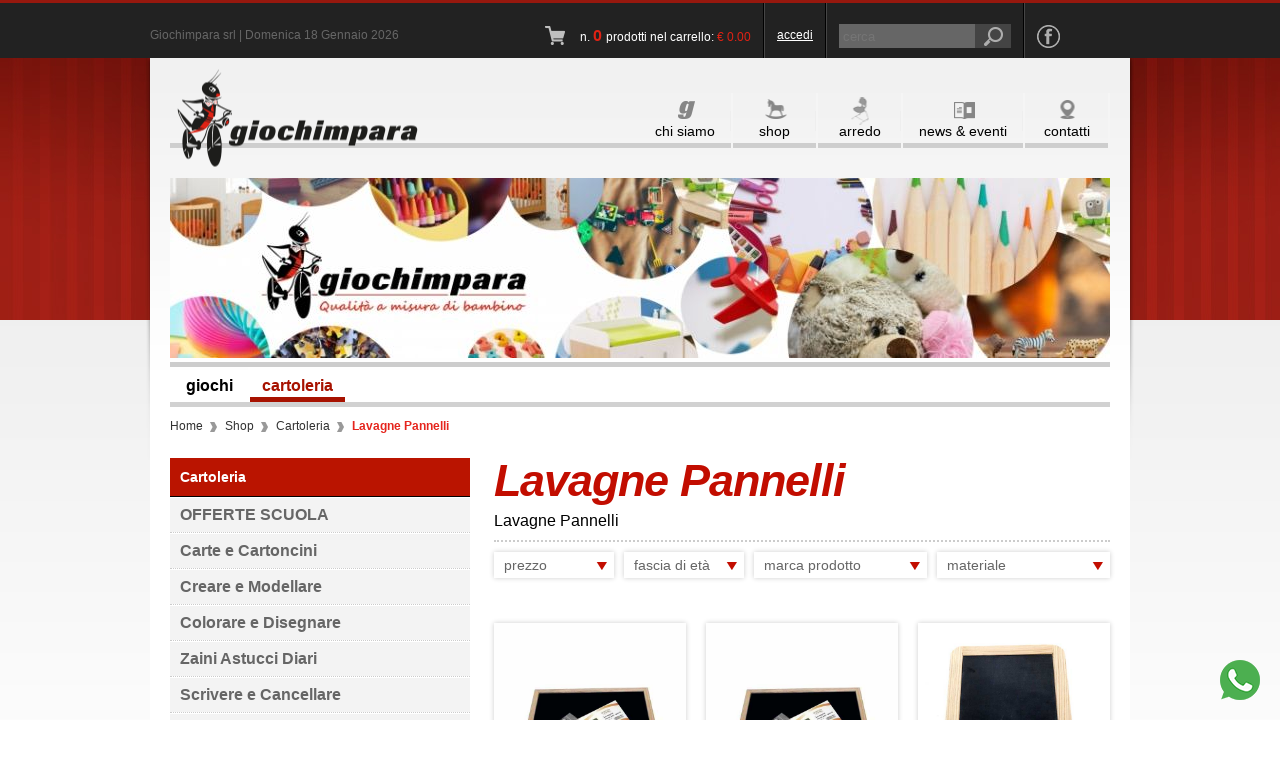

--- FILE ---
content_type: text/html
request_url: https://www.giochimpara.com/shop/cartoleria/lavagne-pannelli-110
body_size: 8369
content:
<!DOCTYPE html>
<html lang="it">
<head>
<meta http-equiv="Content-Type" content="text/html; charset=utf-8" />
<meta name="viewport" content="width=device-width, initial-scale=1, shrink-to-fit=no">
<title>Categoria Lavagne Pannelli | Giochimpara srl</title>
<meta name="description" content="Scopri tutti i 16 prodotti della Categoria Lavagne Pannelli" />
<meta name="keywords" content="giocattoli, negozio giocattoli, cartoleria, cartoleria online, arredamento scuole, arredi scolastici." />
	<meta name="robots" content="index, follow" />
	<meta name="googlebot" content="index, follow" />
<meta name="author" content="Giochimpara srl" />
<meta name="language" content="it" />
<meta name="format-detection" content="telephone=no">
<meta property="og:title" content="Categoria Lavagne Pannelli " />
<meta property="og:image" content="https://www.giochimpara.com/img/logo.jpg" />
<meta property="og:description" content="Scopri tutti i 16 prodotti della Categoria Lavagne Pannelli" />
<meta property="og:url" content="https://www.giochimpara.com/shop/cartoleria/lavagne-pannelli-110"/>
<link rel="icon" href="https://www.giochimpara.com/giochimpara.ico" />
<script type="text/javascript" src="https://www.nurpoint.com/cookie/cookielaw.js"></script>
<script>
	var nur = new NurCookie({"lang":"ITA","url":"cookies","ga_type":"universal","notifica": "NO"});
</script>
<script>
	nur.addScript(function(){
		loadExternalCSS('https://fonts.googleapis.com/css?family=Open+Sans:300italic,400italic,600italic,700italic,800italic,400,600,700,800,300');
	});			
</script>

<script type="application/ld+json">
{
	"@context": "https://schema.org",
	"@type": "Organization",
	"url": "https://www.giochimpara.com/",
	"logo": "https://www.giochimpara.com/design/logo.png"
}
</script>

<script type="application/ld+json">
{
	"@context": "https://schema.org",
	"@type": "LocalBusiness",
	"address": {
		"@type": "PostalAddress",
		"streetAddress": "Viale Dante, 210",
		"addressLocality": "Pergine Valsugana",
		"addressRegion": "TN",
		"postalCode": " 38057",
		"addressCountry": "IT"
	},
	"description": "Giochimpara è un centro didattico di Trento specializzato nella vendita (anche online) di giocattoli e cartoleria. Progetta e realizza arredi per asili, scuole, parchi gioco e aree sportive",
	"name": "Giochimpara Srl",
	"telephone": "+390461534266",
	"url": "https://www.giochimpara.com/",
	"image": "https://www.giochimpara.com/design/logo.png",
	"geo": {
		"@type": "GeoCoordinates",
		"latitude": 46.06511680927539,
		"longitude": 11.230089935366111
	}
}
</script>

<script type="application/ld+json">
{
	"@context": "https://schema.org",
	"@type": "WebSite",
	"url": "https://www.giochimpara.com/",
	"potentialAction": {
		"@type": "SearchAction",
		"target": {
			"@type": "EntryPoint",
			"urlTemplate": "https://www.giochimpara.com/ricerca?ric={search_term_string}"
		},
		"query-input": "required name=search_term_string"
	}
}
</script>
<!--app function-->
<script type="text/javascript" src="https://www.giochimpara.com/js/jquery-1.8.2.min.js"></script>

<script type="text/javascript" src="https://www.giochimpara.com/js/jquery.mousewheel-3.0.6.pack.js"></script>
<script type="text/javascript" src="https://www.giochimpara.com/js/source/jquery.fancybox.js?v=2.1.5"></script>
<script type="text/javascript" src="https://www.giochimpara.com/js/jquery.selectbox-0.2.min.js"></script>
<script type="text/javascript" src="https://www.giochimpara.com/js/jquery.easing.1.3.js"></script>
<!-- script src="https://www.giochimpara.com/js/jquery.flexslider.js"></script -->
<script defer src="https://www.giochimpara.com/js/app.js"></script>
<!-- link href="https://www.giochimpara.com/css/flexslider.css" rel="stylesheet" type="text/css" / -->
<link rel="stylesheet" type="text/css" href="https://www.giochimpara.com/js/source/jquery.fancybox.css?v=2.1.5" media="screen" />
<link href="https://www.giochimpara.com/css/tooltip.css" rel="stylesheet" type="text/css" media="all" />
<link href="https://www.giochimpara.com/css/app.css" rel="stylesheet" type="text/css" media="all" />
<link href="https://www.giochimpara.com/css/block.css" rel="stylesheet" type="text/css" media="all" />
<!--shop function-->
<script src="https://www.giochimpara.com/js/jquery.etalage.min.js"></script>
<script type="text/javascript">var switchTo5x=true;</script>
<script type="text/javascript" src="https://ws.sharethis.com/button/buttons.js"></script>
<script type="text/javascript">stLight.options({publisher: "5a869f06-8f2f-4972-a068-db1ef54ae05e", onhover: false, nativeCount:true,servicePopup:true,doNotHash: false, doNotCopy: false, hashAddressBar: false});</script>
<script defer src="https://www.giochimpara.com/js/shop.js"></script>
<link href="https://www.giochimpara.com/css/etalage.css" rel="stylesheet" type="text/css" />
<link href="https://www.giochimpara.com/css/shop.css" rel="stylesheet" type="text/css" media="all" />
<!-- RES -->
<link href="https://www.giochimpara.com/res/navik/navik-horizontal-default-menu.min.css" rel="stylesheet" type="text/css" media="all" />
<script src="https://www.giochimpara.com/res/navik/navik.menu.js"></script>
<link href="https://www.giochimpara.com/res/owl/owl.carousel.min.css" rel="stylesheet" type="text/css" media="all" />
<script src="https://www.giochimpara.com/res/owl/owl.carousel.min.js"></script>
<link href="https://www.giochimpara.com/res/css/res.css" rel="stylesheet" type="text/css" media="all" />
<script defer src="https://www.giochimpara.com/res/js/res.js"></script>
<!-- RES END -->
<link rel="next" href="https://www.giochimpara.com/shop/cartoleria/lavagne-pannelli-110/2" /><script>(function(i,s,o,g,r,a,m){i['GoogleAnalyticsObject']=r;i[r]=i[r]||function(){(i[r].q=i[r].q||[]).push(arguments)},i[r].l=1*new Date();a=s.createElement(o),m=s.getElementsByTagName(o)[0];a.async=1;a.src=g;m.parentNode.insertBefore(a,m)})(window,document,'script','https://www.google-analytics.com/analytics.js','ga');ga('create','UA-46094146-1','auto');ga('require','ec');ga('require','displayfeatures');</script><script>!function(f,b,e,v,n,t,s){if(f.fbq)return;n=f.fbq=function(){n.callMethod?n.callMethod.apply(n,arguments):n.queue.push(arguments)};if(!f._fbq)f._fbq=n;n.push=n;n.loaded=!0;n.version='2.0';n.queue=[];t=b.createElement(e);t.async=!0;t.src=v;s=b.getElementsByTagName(e)[0];s.parentNode.insertBefore(t,s)}(window, document,'script','https://connect.facebook.net/en_US/fbevents.js');fbq('init','358226254385030');</script>
<!-- Google Tag Manager -->
<script>(function(w,d,s,l,i){w[l]=w[l]||[];w[l].push({'gtm.start':
new Date().getTime(),event:'gtm.js'});var f=d.getElementsByTagName(s)[0],
j=d.createElement(s),dl=l!='dataLayer'?'&l='+l:'';j.async=true;j.src=
'https://www.googletagmanager.com/gtm.js?id='+i+dl;f.parentNode.insertBefore(j,f);
})(window,document,'script','dataLayer','GTM-WMNZPJF');</script>
<!-- End Google Tag Manager -->

<!-- Start of Sleeknote signup and lead generation tool - www.sleeknote.com -->
<script id="sleeknoteScript" type="text/javascript">
(function () {
var sleeknoteScriptTag = document.createElement("script");
sleeknoteScriptTag.type = "text/javascript";
sleeknoteScriptTag.charset = "utf-8";
sleeknoteScriptTag.src = ("//sleeknotecustomerscripts.sleeknote.com/34099.js");
var s = document.getElementById("sleeknoteScript");
s.parentNode.insertBefore(sleeknoteScriptTag, s);
})();
</script>
<!-- End of Sleeknote signup and lead generation tool - www.sleeknote.com -->
<base href="https://www.giochimpara.com/">
</head>
<body>
<noscript><img height="1" width="1" style="display:none"
src="https://www.facebook.com/tr?id=358226254385030&ev=PageView&noscript=1"
/></noscript>
<div id="top">
	<div class="top-content">
		<div class="top-data">Giochimpara srl&nbsp;&#124;&nbsp;Domenica 18 Gennaio 2026</div>
		<div class="top-cart">
			<img src="design/top-cart.png" alt="Top Cart" class="cartSymb" />
			n. <span class="n-item">
			0			</span>
			<a href="carrello" class="cart-link" title="accedi al tuo carrello prodotti">prodotti nel carrello</a>: <span>€
			0.00			</span>
		</div>
		<div class="top-login">
				
				<script>
					function login() {
						var username=$('#username').val();
						var password=$('#password').val();
						var result=false;
						if(username.length > 0 && password.length > 0) {
							$.ajax({
								url: "https://www.giochimpara.com/check",
								type: "POST",
								data: { username: username, password: password, check: "223d04c175519b10b3ab46d14d94ba43", challenge: "80ce2a3af11d38a7729c6f045e3b04bd" },
								success: function(data){
									if(data!="ERROR")	location.reload();
									else	$('#error,.error-login').show();
								}
							});
						}
						else
							$('#error,.error-login').show();
					}
				</script>
				<a href="javascript:void(0);" onClick="$('.popup-login').css('display', 'table').animate({height: '35px',padding:'5px 10px'},200,'linear');" >accedi</a>
					</div>
		<div class="top-search">
			<form method="get" action="ricerca" id="ricerca">
				<input name="ric" type="text" placeholder="cerca" />
				<input name="" type="button" class="top-search-button top-search-lens" onclick="$('#ricerca').submit();" />
			</form>
		</div>
		<div class="top-social">
			<ul>
				<li><a href="https://www.facebook.com/Giochimpara" class="facebook" title="Facebook" target="_blank"></a></li>
			</ul>
		</div>
		<br/>
		<div class="popup-login" >
			<span id="error">Username o password errati. <a href='recupero-password'>Li hai dimenticati?</a></span>
			<input name="" type="text" id="username" placeholder="e-mail" />
			<input name="" id="password" type="password" placeholder="password" />
			<input name="" type="submit" value="login" class="top-search-button" onClick="login();" />
			<input name="" type="submit" value="registrati" class="top-search-button" onClick="window.location = 'https://www.giochimpara.com/registrazione';" />
		</div>
	</div>
</div><!--CONTAINER-->
<div id="container"> 
	<!--content-->
	<div id="shop" class="bg-content">
		<div class="content">
			
			<!-- header -->
			<div class="navik-header no-sticky">
	<div class="navik-header-container">
		<a href="https://www.giochimpara.com/" class="logo" title="home page"><img src="design/logo.png" alt="logo" /></a>
		<div class="burger-menu">
			<div class="line-menu line-half first-line"></div>
			<div class="line-menu"></div>
			<div class="line-menu line-half last-line"></div>
		</div>
		<nav class="navik-menu separate-line submenu-top-border submenu-scale">
			<ul>
				<li><a href="chi-siamo"  id="chisiamo" title="chi siamo">chi siamo</a>
					<ul>
						<li><a title="dove siamo"  href="dove-siamo">dove siamo</a></li>
						<li><a title="servizi"  href="servizi">servizi</a></li>
						<li><a title="orari negozio"  href="orari">orari negozio</a></li>
											</ul>
				</li>
				<li><a href="shop" id="shop" class="sel" title="shop">shop</a></li>
				<li><a href="arredo" id="arredo"  title="arredo">arredo</a></li>
				<li><a href="news-eventi" id="news"  title="news &amp; eventi">news &amp; eventi</a></li>
				<li><a href="contatti" id="contatti"  title="contatti">contatti</a></li>
			</ul>
		</nav>
	</div>
</div>
			
			<!-- slider -->
			
	<div class="sliderContent">
		<img src="https://www.giochimpara.com/upload/header/cr_X0fotoshop1-1X_consegnamo_a_casa_tua1.jpg" alt="Header" width="940" height="180" />
	</div>			
			<div class="row menu-shop-block">
	<ul class="menu-shop">
		<li><a href="shop/giochi" id="giochi"  title="giochi">giochi</a></li>
		<li><a href="shop/cartoleria" id="cartoleria" class="sel" title="cartoleria">cartoleria</a></li>
	</ul>
</div>
			
			<div class="row sep10"></div>
			
			<div class="breadBox">
    <ul itemscope itemtype="https://schema.org/BreadcrumbList">
        <li itemprop="itemListElement" itemscope itemtype="https://schema.org/ListItem"><a href="https://www.giochimpara.com/" title="Home" itemprop="item"><span itemprop="name">Home</span></a><meta itemprop="position" content="1" /></li>
        <li itemprop="itemListElement" itemscope itemtype="https://schema.org/ListItem"><a href="shop" title="shop" itemprop="item"><span itemprop="name">Shop</span></a><meta itemprop="position" content="2" /></li><li itemprop="itemListElement" itemscope itemtype="https://schema.org/ListItem"><a href="shop/cartoleria" title="cartoleria" itemprop="item"><span itemprop="name">Cartoleria</span></a><meta itemprop="position" content="3" /></li>		<li class="selected" itemprop="itemListElement" itemscope itemtype="https://schema.org/ListItem"><span itemprop="name">Lavagne Pannelli</span><meta itemprop="position" content="4" /></li>
    </ul>
</div>
			
			<div class="row sep25"></div>
			
			<!-- COLONNA SX -->
			<div class="col-sx">
				<div id="menuProd">
	<ul>
		<li class="product">Cartoleria</li><li class="has-sub"><a href="shop/cartoleria/offerte-scuola-100"title="OFFERTE SCUOLA">OFFERTE SCUOLA</a></li><li class="has-sub"><a href="shop/cartoleria/carte-e-cartoncini-101"title="Carte e Cartoncini">Carte e Cartoncini</a></li><li class="has-sub"><a href="shop/cartoleria/creare-e-modellare-102"title="Creare e Modellare">Creare e Modellare</a></li><li class="has-sub"><a href="shop/cartoleria/colorare-e-disegnare-103"title="Colorare e Disegnare">Colorare e Disegnare</a></li><li class="has-sub"><a href="shop/cartoleria/zaini-astucci-diari-105"title="Zaini Astucci Diari">Zaini Astucci Diari</a></li><li class="has-sub"><a href="shop/cartoleria/scrivere-e-cancellare-106"title="Scrivere e Cancellare">Scrivere e Cancellare</a></li><li class="has-sub"><a href="shop/cartoleria/tagliare-e-incollare-107"title="Tagliare e Incollare">Tagliare e Incollare</a></li><li class="has-sub"><a href="shop/cartoleria/lavagne-pannelli-110"class="sel"title="Lavagne Pannelli">Lavagne Pannelli</a><ul><li><a href="shop/cartoleria/lavagne-pannelli/x-gesso-161"title="x Gesso">x Gesso</a></li><li><a href="shop/cartoleria/lavagne-pannelli/x-pennarelli-162"title="x Pennarelli">x Pennarelli</a></li><li><a href="shop/cartoleria/lavagne-pannelli/sughero-163"title="Sughero">Sughero</a></li><li><a href="shop/cartoleria/lavagne-pannelli/accessori-x-lavagna-164"title="Accessori x Lavagna">Accessori x Lavagna</a></li></ul></li><li class="has-sub"><a href="shop/cartoleria/plastificare-e-rilegare-168"title="Plastificare e Rilegare">Plastificare e Rilegare</a></li>	</ul>
</div>

<!-- RES: qui il filtro per prodotti fatto con una select. E' lo stesso che c'è nella pagina "realizzazioni" -->
<div class="shop-filtri-mobile">
	<h2>
		Cartoleria	</h2>
	<div class="sep-dotted-lite"></div>
	<div class="row filtri" id="filtri-realizzazioni">
		<form name="filtri" method="post" action="" id="filtri">
			<select name="categorie" id="categorie-select" onchange="categorieredirect();">
				<option value="0" url="">Seleziona la categoria</option>
				
						<option value="100" url="shop/cartoleria/offerte-scuola-100" >OFFERTE SCUOLA</option>
						<option value="101" url="shop/cartoleria/carte-e-cartoncini-101" >Carte e Cartoncini</option>
						<option value="102" url="shop/cartoleria/creare-e-modellare-102" >Creare e Modellare</option>
						<option value="103" url="shop/cartoleria/colorare-e-disegnare-103" >Colorare e Disegnare</option>
						<option value="105" url="shop/cartoleria/zaini-astucci-diari-105" >Zaini Astucci Diari</option>
						<option value="106" url="shop/cartoleria/scrivere-e-cancellare-106" >Scrivere e Cancellare</option>
						<option value="107" url="shop/cartoleria/tagliare-e-incollare-107" >Tagliare e Incollare</option>
						<option value="110" url="shop/cartoleria/lavagne-pannelli-110" selected>Lavagne Pannelli</option>
						<option value="168" url="shop/cartoleria/plastificare-e-rilegare-168" >Plastificare e Rilegare</option>			</select>
			<script>
				function categorieredirect() {
					var url = $('#categorie-select option:selected').attr('url');
					if (url != '')
						location.href = url;
				}
			</script>
							<select name="sottocategorie" id="sottocategorie-select" onchange="sottocategorieredirect();">
					<option value="0" url="">Seleziona la sottocategoria</option>
					
									<option value="161" url="shop/cartoleria/lavagne-pannelli/x-gesso-161" >x Gesso</option>
									<option value="162" url="shop/cartoleria/lavagne-pannelli/x-pennarelli-162" >x Pennarelli</option>
									<option value="163" url="shop/cartoleria/lavagne-pannelli/sughero-163" >Sughero</option>
									<option value="164" url="shop/cartoleria/lavagne-pannelli/accessori-x-lavagna-164" >Accessori x Lavagna</option>				</select>
				<script>
				function sottocategorieredirect() {
					var url = $('#sottocategorie-select option:selected').attr('url');
					if (url != '')
						location.href = url;
				}
				</script>
					</form>
	</div>
	<div class="sep-dotted-lite"></div>
</div>
<!-- RES FINE -->
				<div class="bannerSx">
	<a href="contatti">
		<img src="design/banner.jpg" alt="Banner" width="300" height="187" />
	</a>
</div>			</div>
			
			<!-- COLONNA DX -->
			<div class="col-dx">
				<div class="row titleBlock">
	<h1>Lavagne Pannelli</h1>
</div>
				<div class="txtBlock">
	Lavagne Pannelli</div>
				<div class="sep-dotted-lite"></div>
				<div class="row filtri">
    <form name="filtri_ric" method="get" action="" id="filtri_ric">
        <select id="prezzo" name="prezzo" onChange="$('#filtri_ric').submit();">
			<option disabled="disabled" selected="selected">prezzo</option>
            <option value="" >tutti i prezzi</option>
            <option value="0-10" >da €0 a €10</option>
            <option value="10-50" >da €10 a €50</option>
            <option value="50-100" >da €50 a €100</option>
            <option value="100" >da €100</option>
        </select>
		<select id="eta" name="eta" onChange="$('#filtri_ric').submit();"><option disabled="disabled" selected="selected">fascia di et&agrave;</option><option value="">tutte le et&agrave;</option><option value="1">0 - 3 anni</option><option value="2">3 - 6 anni</option><option value="3">6 - 9 anni</option><option value="4">9 - 12 anni</option><option value="5">12+ anni</option><option value="6">14+ anni</option><option value="20">0 - 0 anni</option><option value="200">6 - 18 anni</option> </select> 
		<select id="marca" name="marca"  onChange="$('#filtri_ric').submit();"><option disabled="disabled" selected="selected">marca prodotto</option><option value="">Tutte le marche</option><option value="BIC">BIC</option><option value="CWR">CWR</option><option value="Dahle">Dahle</option><option value="Giotto">Giotto</option><option value="Scatto">Scatto</option> </select>		<select id="materiale" name="materiale"  onChange="$('#filtri_ric').submit();"><option disabled="disabled" selected="selected">materiale</option><option value="">Tutti i materiali</option> </select>    </form>
</div>
				<div class="sep45"></div>
				<!-- elenco prodotti-->
				<ul class="list-cat">
						<li>
							<div class="prodBox"><div class="prices"><span>&#8364;&nbsp;</span>9.50</div><a href="shop/cartoleria/lavagne-pannelli/x-gesso/1929/lavagna-sintetica-nera-60x40-cm-scatto" class="imgBox productLinkAnal" title="Lavagna sintetica nera 60x40 cm Scatto"  product_id="1929" product_list="Categoria Lavagne Pannelli" ><img src="https://www.giochimpara.com/img_prodotti/images/SC394.jpg" alt="Lavagna sintetica nera 60x40 cm Scatto" /></a>
								<a href="shop/cartoleria/lavagne-pannelli/x-gesso/1929/lavagna-sintetica-nera-60x40-cm-scatto" class="productLinkAnal"  product_id="1929" product_list="Categoria Lavagne Pannelli" ><h4>Lavagna sintetica nera 60x40 cm Scatto</h4></a>
								<a href="shop/cartoleria/lavagne-pannelli/x-gesso/1929/lavagna-sintetica-nera-60x40-cm-scatto" title="entra" class="enter-button productLinkAnal"  product_id="1929" product_list="Categoria Lavagne Pannelli"  style="background-color:#00a608;">entra</a>
							</div>
						</li>
						<li>
							<div class="prodBox"><div class="prices"><span>&#8364;&nbsp;</span>7.90</div><a href="shop/cartoleria/lavagne-pannelli/x-gesso/895/lavagna-sintetica-nera-30x40cm-scatto" class="imgBox productLinkAnal" title="Lavagna sintetica nera 30x40cm Scatto"  product_id="895" product_list="Categoria Lavagne Pannelli" ><img src="https://www.giochimpara.com/img_prodotti/images/SC394.jpg" alt="Lavagna sintetica nera 30x40cm Scatto" /></a>
								<a href="shop/cartoleria/lavagne-pannelli/x-gesso/895/lavagna-sintetica-nera-30x40cm-scatto" class="productLinkAnal"  product_id="895" product_list="Categoria Lavagne Pannelli" ><h4>Lavagna sintetica nera 30x40cm Scatto</h4></a>
								<a href="shop/cartoleria/lavagne-pannelli/x-gesso/895/lavagna-sintetica-nera-30x40cm-scatto" title="entra" class="enter-button productLinkAnal"  product_id="895" product_list="Categoria Lavagne Pannelli"  style="background-color:#00a608;">entra</a>
							</div>
						</li>
						<li>
							<div class="prodBox"><div class="prices"><span>&#8364;&nbsp;</span>2.90</div><a href="shop/cartoleria/lavagne-pannelli/x-gesso/892/lavagna-in-ardesia-18x26cm-giotto" class="imgBox productLinkAnal" title="Lavagna in ardesia 18x26cm Giotto"  product_id="892" product_list="Categoria Lavagne Pannelli" ><img src="https://www.giochimpara.com/img_prodotti/images/FI692500.jpg" alt="Lavagna in ardesia 18x26cm Giotto" /></a>
								<a href="shop/cartoleria/lavagne-pannelli/x-gesso/892/lavagna-in-ardesia-18x26cm-giotto" class="productLinkAnal"  product_id="892" product_list="Categoria Lavagne Pannelli" ><h4>Lavagna in ardesia 18x26cm Giotto</h4></a>
								<a href="shop/cartoleria/lavagne-pannelli/x-gesso/892/lavagna-in-ardesia-18x26cm-giotto" title="entra" class="enter-button productLinkAnal"  product_id="892" product_list="Categoria Lavagne Pannelli"  style="background-color:#00a608;">entra</a>
							</div>
						</li>
						<li>
							<div class="prodBox"><div class="prices"><span>&#8364;&nbsp;</span>19.90</div><a href="shop/cartoleria/lavagne-pannelli/x-pennarelli/891/lavagna-a-rotolo-bianco-adesivo-velleda-67x100" class="imgBox productLinkAnal" title="Lavagna a rotolo bianco adesivo Velleda 67x100"  product_id="891" product_list="Categoria Lavagne Pannelli" ><img src="https://www.giochimpara.com/img_prodotti/images/870493.jpg" alt="Lavagna a rotolo bianco adesivo Velleda 67x100" /></a>
								<a href="shop/cartoleria/lavagne-pannelli/x-pennarelli/891/lavagna-a-rotolo-bianco-adesivo-velleda-67x100" class="productLinkAnal"  product_id="891" product_list="Categoria Lavagne Pannelli" ><h4>Lavagna a rotolo bianco adesivo Velleda 67x100</h4></a>
								<a href="shop/cartoleria/lavagne-pannelli/x-pennarelli/891/lavagna-a-rotolo-bianco-adesivo-velleda-67x100" title="entra" class="enter-button productLinkAnal"  product_id="891" product_list="Categoria Lavagne Pannelli"  style="background-color:#00a608;">entra</a>
							</div>
						</li>
						<li>
							<div class="prodBox"><div class="prices"><span>&#8364;&nbsp;</span>8.50</div><a href="shop/cartoleria/lavagne-pannelli/x-gesso/890/lavagna-in-ardesia-24x34cm-giotto" class="imgBox productLinkAnal" title="Lavagna in ardesia 24x34cm Giotto"  product_id="890" product_list="Categoria Lavagne Pannelli" ><img src="https://www.giochimpara.com/img_prodotti/images/FI692700.jpg" alt="Lavagna in ardesia 24x34cm Giotto" /></a>
								<a href="shop/cartoleria/lavagne-pannelli/x-gesso/890/lavagna-in-ardesia-24x34cm-giotto" class="productLinkAnal"  product_id="890" product_list="Categoria Lavagne Pannelli" ><h4>Lavagna in ardesia 24x34cm Giotto</h4></a>
								<a href="shop/cartoleria/lavagne-pannelli/x-gesso/890/lavagna-in-ardesia-24x34cm-giotto" title="entra" class="enter-button productLinkAnal"  product_id="890" product_list="Categoria Lavagne Pannelli"  style="background-color:#00a608;">entra</a>
							</div>
						</li>
						<li>
							<div class="prodBox"><div class="prices"><span>&#8364;&nbsp;</span>12.50</div><a href="shop/cartoleria/lavagne-pannelli/x-pennarelli/889/lavagna-magnetica-bianca-30x40" class="imgBox productLinkAnal" title="Lavagna magnetica bianca 30x40"  product_id="889" product_list="Categoria Lavagne Pannelli" ><img src="https://www.giochimpara.com/img_prodotti/images/SC235.jpg" alt="Lavagna magnetica bianca 30x40" /></a>
								<a href="shop/cartoleria/lavagne-pannelli/x-pennarelli/889/lavagna-magnetica-bianca-30x40" class="productLinkAnal"  product_id="889" product_list="Categoria Lavagne Pannelli" ><h4>Lavagna magnetica bianca 30x40</h4></a>
								<a href="shop/cartoleria/lavagne-pannelli/x-pennarelli/889/lavagna-magnetica-bianca-30x40" title="entra" class="enter-button productLinkAnal"  product_id="889" product_list="Categoria Lavagne Pannelli"  style="background-color:#00a608;">entra</a>
							</div>
						</li>
						<li>
							<div class="prodBox"><div class="prices"><span>&#8364;&nbsp;</span>14.50</div><a href="shop/cartoleria/lavagne-pannelli/x-pennarelli/888/lavagna-magnetica-bianca-60x40" class="imgBox productLinkAnal" title="Lavagna magnetica bianca 60x40"  product_id="888" product_list="Categoria Lavagne Pannelli" ><img src="https://www.giochimpara.com/img_prodotti/images/SC232.jpg" alt="Lavagna magnetica bianca 60x40" /></a>
								<a href="shop/cartoleria/lavagne-pannelli/x-pennarelli/888/lavagna-magnetica-bianca-60x40" class="productLinkAnal"  product_id="888" product_list="Categoria Lavagne Pannelli" ><h4>Lavagna magnetica bianca 60x40</h4></a>
								<a href="shop/cartoleria/lavagne-pannelli/x-pennarelli/888/lavagna-magnetica-bianca-60x40" title="entra" class="enter-button productLinkAnal"  product_id="888" product_list="Categoria Lavagne Pannelli"  style="background-color:#00a608;">entra</a>
							</div>
						</li>
						<li>
							<div class="prodBox"><div class="prices"><span>&#8364;&nbsp;</span>3.30</div><a href="shop/cartoleria/lavagne-pannelli/accessori-x-lavagna/886/12-calamite-per-lavagna-magnetica-30-mm" class="imgBox productLinkAnal" title="12 calamite per lavagna magnetica 30 mm"  product_id="886" product_list="Categoria Lavagne Pannelli" ><img src="https://www.giochimpara.com/img_prodotti/images/T330.jpg" alt="12 calamite per lavagna magnetica 30 mm" /></a>
								<a href="shop/cartoleria/lavagne-pannelli/accessori-x-lavagna/886/12-calamite-per-lavagna-magnetica-30-mm" class="productLinkAnal"  product_id="886" product_list="Categoria Lavagne Pannelli" ><h4>12 calamite per lavagna magnetica 30 mm</h4></a>
								<a href="shop/cartoleria/lavagne-pannelli/accessori-x-lavagna/886/12-calamite-per-lavagna-magnetica-30-mm" title="entra" class="enter-button productLinkAnal"  product_id="886" product_list="Categoria Lavagne Pannelli"  style="">entra</a>
							</div>
						</li>
						<li>
							<div class="prodBox"><div class="prices"><span>&#8364;&nbsp;</span>2.20</div><a href="shop/cartoleria/lavagne-pannelli/accessori-x-lavagna/885/12-calamite-per-lavagna-magnetica-20-mm" class="imgBox productLinkAnal" title="12 calamite per lavagna magnetica 20 mm"  product_id="885" product_list="Categoria Lavagne Pannelli" ><img src="https://www.giochimpara.com/img_prodotti/images/T320.jpg" alt="12 calamite per lavagna magnetica 20 mm" /></a>
								<a href="shop/cartoleria/lavagne-pannelli/accessori-x-lavagna/885/12-calamite-per-lavagna-magnetica-20-mm" class="productLinkAnal"  product_id="885" product_list="Categoria Lavagne Pannelli" ><h4>12 calamite per lavagna magnetica 20 mm</h4></a>
								<a href="shop/cartoleria/lavagne-pannelli/accessori-x-lavagna/885/12-calamite-per-lavagna-magnetica-20-mm" title="entra" class="enter-button productLinkAnal"  product_id="885" product_list="Categoria Lavagne Pannelli"  style="background-color:#00a608;">entra</a>
							</div>
						</li></ul><div class="row"><ul class="pagBlock"><li><a href="javascript:void(0);" class="pag pagSelect">01</a></li><li><a href="shop/cartoleria/lavagne-pannelli-110/2" class="pag">02</a></li></ul></div>			</div>
		
		</div>
    </div>
</div>
<div class="pfooter">
	<div class="pfooter-cont"> 
		<!-- prefooter news -->
		<div class="pfooter-news" id="carousel-prefooter">
			<ul class="slides owl-carousel">
				
						<li>
							<div class="pfn-data">
								<div class="day">01</div>
								<div class="month">dicembre</div>
								<div class="year">2025</div>
							</div>
							<div class="pfn-cont">
								<a href="news-eventi/1786/costruzioni-per-bambini-i-migliori-giochi-per-sviluppare-creatività-e-abilità-motorie" title=""><h3>Costruzioni per bambini: i migliori giochi per sviluppare creativit&agrave; e abilit&agrave; motorie</h3></a>Sviluppare abilità e creatività con le costruzioni per bambini: una guida completa per ogni età
Le costruzioni per bambini sono tra i giochi più amati e versatili, perfetti per stimolare la fanta...
							</div>
						</li>
						<li>
							<div class="pfn-data">
								<div class="day">28</div>
								<div class="month">novembre</div>
								<div class="year">2025</div>
							</div>
							<div class="pfn-cont">
								<a href="news-eventi/1785/book-week-28-novembre-7-dicembre" title=""><h3>Book Week 28 Novembre - 7 Dicembre</h3></a>Questa settimana acquistando in negozio 2 libri della linea SASSI editore

riceverai in omaggio un simatico omaggio.... 

ti porterai a casa il plaid dell'elfo, le schede dell'avvento o la scatol...
							</div>
						</li>
						<li>
							<div class="pfn-data">
								<div class="day">21</div>
								<div class="month">novembre</div>
								<div class="year">2025</div>
							</div>
							<div class="pfn-cont">
								<a href="news-eventi/1784/lego-week-23-30-novembre" title=""><h3>LEGO WEEK 23-30 Novembre</h3></a>Dal 21 al 30 Novembre tutti i prodotti LEGO scontato del 10 o del 20%.

Scopri in negozio i prodotti e le linee con il super sconto del 20%
							</div>
						</li>
						<li>
							<div class="pfn-data">
								<div class="day">17</div>
								<div class="month">novembre</div>
								<div class="year">2025</div>
							</div>
							<div class="pfn-cont">
								<a href="news-eventi/1783/domeniche-aperti-fino-a-natale" title=""><h3>Domeniche aperti fino a Natale</h3></a>Dal 17 Novembre 2025 saremo aperti tutti i giorni fino al 24 Dicembre
con orario 9-12 | 15-19.
							</div>
						</li>
						<li>
							<div class="pfn-data">
								<div class="day">29</div>
								<div class="month">settembre</div>
								<div class="year">2025</div>
							</div>
							<div class="pfn-cont">
								<a href="news-eventi/1782/area-giochi-in-casa-idee-e-consigli-per-uno-spazio-sicuro-e-divertente" title=""><h3>Area giochi in casa: idee e consigli per uno spazio sicuro e divertente</h3></a>Perché creare un’area giochi in casa è importante
Creare un’area giochi in casa è la soluzione ideale per offrire ai bambini uno spazio sicuro, stimolante e organizzato, dove poter giocare e s...
							</div>
						</li>			</ul>
		</div>
		<!-- prefooter newsletter -->
		<div class="pfooter-newsletter">
			<p>Vuoi rimanere informato?<br />
			Iscriviti alla nostra</p>
			<a href="newsletter" class="">newsletter</a>
		</div>
	</div>
</div>
<div class="footer">
	<div class="footerContent">
		<div class="col-dati">
			<img src="design/logo-footer.png" alt="Logo Footer" />
			<p>
				<span>Giochimpara Srl</span><br />
				Viale Dante, 210<br />38057 Pergine Valsugana (TN)<br /><br />Tel: +39 0461-534266<br />Fax: +39 0461-531882<br />E-mail:&nbsp;<a href="contatti">info@giochimpara.com<br /></a>PEC:&nbsp;<a href="mailto:giochimpara@lamiapec.it">giochimpara@lamiapec.it</a><br />Cod. Fisc. e P.IVA 00635430226<br />Registro Imprese: 00635430226<br /> REA: TN - 120161<br /> Capitale Sociale (i.v.): &euro; 100.000,00				<br /><br />
				<a href="https://www.nur.it/" class="nur" target="_blank"><img src="design/logo_nur_link.png" alt="Nur Digital Marketing" align="absmiddle" border="0" />Digital Marketing</a>
			</p>
		</div>
		<div class="colMenu">
			<div class="colMenuCont">
				<h4>Giochimpara</h4>
				<ul>
					<li><a href="chi-siamo" title="Chi siamo">Chi siamo</a></li>
					<li><a href="contatti" title="Contatti">Contatti</a></li>
					<li><a href="servizio-clienti" title="Servizio Clienti">Servizio Clienti</a></li>
					<li><a href="newsletter" title="Newsletter">Newsletter</a></li>
					<li><a href="registrazione" title="Registrazione">Registrazione</a></li>
					<li><a href="download" title="Download">Download</a></li>
					<li><a href="faq" title="FAQ">FAQ</a></li>
				</ul>
			</div>
		</div>
		<div class="colMenu">
			<h4>Shop</h4>
			<ul>
				<li><a href="shop" title="Vetrina novit&agrave; e offerte">Vetrina novit&agrave; e offerte</a></li>
				<li><a href="termini-condizioni" title="Termini e condizioni">Termini e condizioni</a></li>
				<li><a href="modalita-pagamento" title="Modalit&agrave; di pagamento">Modalit&agrave; di pagamento</a></li>
				<li><a href="spedizioni" title="Spedizioni e resi">Spedizioni e resi</a></li>
				<li><a href="privacy" title="Privacy">Privacy</a></li>
				<li><a href="cookies" title="Informativa Cookies">Informativa Cookies</a></li>
			</ul>
			<img src="design/ec-pr-pag.png" alt="EC PR PAG" width="128" height="25" style="margin-top:15px;" />
			<img src="img/tuv.png" alt="TUV" style="margin-top:15px;"/>
		</div>
		<div class="colMenu">
			<h4>Arredo</h4>
			<ul>
								<li><a href="arredo/prodotti" title="Prodotti">Prodotti</a></li>
				<li><a href="arredo/nostri-servizi" title="Servizi">Servizi</a></li>
				<li><a href="arredo/cataloghi" title="cataloghi">Cataloghi</a></li>
				<li><a href="arredo/realizzazioni" title="Realizzazioni">Realizzazioni</a></li>
				<li><a href="arredo/primi-piano" title="Primo Piano">Primo Piano</a></li>
				<li><a href="arredo/area-riservata" title="Area Riservata">Area Riservata</a></li>
			</ul>
			<img src="img/mercati.jpg" alt="Mercati" style="margin-top:15px; margin-bottom:10px;" width="150"/>
		</div>
	</div>
</div>

<style>
.contact-whatsapp {
    display: block;
    position: fixed;
    width: 40px;
    height: 40px;
    bottom: 20px;
    right: 20px;
    background: rgb(255, 216, 94);
    background: rgba(0, 0, 0, 0.1);
    text-decoration: none;
    -webkit-border-radius: 20px;
    -moz-border-radius: 20px;
    border-radius: 20px;
    -webkit-transition: all 0.3s linear;
    -moz-transition: all 0.3s ease;
    -ms-transition: all 0.3s ease;
    -o-transition: all 0.3s ease;
    transition: all 0.3s ease;
    z-index: 9999;
}
</style>
<a href="https://api.whatsapp.com/send?l=it&phone=393468168977" target="_blank" class="contact-whatsapp" title="Contattaci su whatsapp" onclick="ga('send', 'event', 'Chat Whatsapp', 'click', '');"><img src="design/whatsapp.png" alt="whatsapp" /></a> 

<script src="https://www.giochimpara.com/js/function_analytics.js" type="text/javascript" language="javascript"></script><script>var anal_product=anal_product || [];anal_product[1929]={id:'1929',name:'Lavagna sintetica nera 60x40 cm Scatto',category:'x Gesso',brand:'Scatto',varianti:[],price:9.50};anal_product[895]={id:'895',name:'Lavagna sintetica nera 30x40cm Scatto',category:'x Gesso',brand:'Scatto',varianti:[],price:7.90};anal_product[892]={id:'892',name:'Lavagna in ardesia 18x26cm Giotto',category:'x Gesso',brand:'Giotto',varianti:[],price:2.90};anal_product[891]={id:'891',name:'Lavagna a rotolo bianco adesivo Velleda 67x100',category:'x Pennarelli',brand:'BIC',varianti:[],price:19.90};anal_product[890]={id:'890',name:'Lavagna in ardesia 24x34cm Giotto',category:'x Gesso',brand:'Giotto',varianti:[],price:8.50};anal_product[889]={id:'889',name:'Lavagna magnetica bianca 30x40',category:'x Pennarelli',brand:'Scatto',varianti:[],price:12.50};anal_product[888]={id:'888',name:'Lavagna magnetica bianca 60x40',category:'x Pennarelli',brand:'Scatto',varianti:[],price:14.50};anal_product[886]={id:'886',name:'12 calamite per lavagna magnetica 30 mm',category:'Accessori x Lavagna',brand:'CWR',varianti:[],price:3.30};anal_product[885]={id:'885',name:'12 calamite per lavagna magnetica 20 mm',category:'Accessori x Lavagna',brand:'CWR',varianti:[],price:2.20};</script><script>ga('ec:addImpression', {'id':'1929','name':'Lavagna sintetica nera 60x40 cm Scatto','category':'x Gesso','brand':'Scatto','variant':'','list':'Categoria Lavagne Pannelli','position':'1'});ga('ec:addImpression', {'id':'895','name':'Lavagna sintetica nera 30x40cm Scatto','category':'x Gesso','brand':'Scatto','variant':'','list':'Categoria Lavagne Pannelli','position':'2'});ga('ec:addImpression', {'id':'892','name':'Lavagna in ardesia 18x26cm Giotto','category':'x Gesso','brand':'Giotto','variant':'','list':'Categoria Lavagne Pannelli','position':'3'});ga('ec:addImpression', {'id':'891','name':'Lavagna a rotolo bianco adesivo Velleda 67x100','category':'x Pennarelli','brand':'BIC','variant':'','list':'Categoria Lavagne Pannelli','position':'4'});ga('ec:addImpression', {'id':'890','name':'Lavagna in ardesia 24x34cm Giotto','category':'x Gesso','brand':'Giotto','variant':'','list':'Categoria Lavagne Pannelli','position':'5'});ga('ec:addImpression', {'id':'889','name':'Lavagna magnetica bianca 30x40','category':'x Pennarelli','brand':'Scatto','variant':'','list':'Categoria Lavagne Pannelli','position':'6'});ga('ec:addImpression', {'id':'888','name':'Lavagna magnetica bianca 60x40','category':'x Pennarelli','brand':'Scatto','variant':'','list':'Categoria Lavagne Pannelli','position':'7'});ga('ec:addImpression', {'id':'886','name':'12 calamite per lavagna magnetica 30 mm','category':'Accessori x Lavagna','brand':'CWR','variant':'','list':'Categoria Lavagne Pannelli','position':'8'});ga('ec:addImpression', {'id':'885','name':'12 calamite per lavagna magnetica 20 mm','category':'Accessori x Lavagna','brand':'CWR','variant':'','list':'Categoria Lavagne Pannelli','position':'9'});ga('send','pageview');</script><script>fbq('track','PageView');</script>

	<script type="text/javascript">
		dataLayer.push({ ecommerce: null }); // Clear the previous ecommerce object
		dataLayer.push({
			'event': 'view_item_list',
			'ecommerce': {
				'items': [
					
						{
							'item_name': 'Lavagna sintetica nera 60x40 cm Scatto',
							'item_id': '1929',
							'price': '9.50',
							'item_brand': 'Giochimpara',
							'item_category': '161',
							'item_variant': '',
							'item_list_name': 'Categoria Lavagne Pannelli',
							'quantity': '1'
						},
						{
							'item_name': 'Lavagna sintetica nera 30x40cm Scatto',
							'item_id': '895',
							'price': '7.90',
							'item_brand': 'Giochimpara',
							'item_category': '161',
							'item_variant': '',
							'item_list_name': 'Categoria Lavagne Pannelli',
							'quantity': '1'
						},
						{
							'item_name': 'Lavagna in ardesia 18x26cm Giotto',
							'item_id': '892',
							'price': '2.90',
							'item_brand': 'Giochimpara',
							'item_category': '161',
							'item_variant': '',
							'item_list_name': 'Categoria Lavagne Pannelli',
							'quantity': '1'
						},
						{
							'item_name': 'Lavagna a rotolo bianco adesivo Velleda 67x100',
							'item_id': '891',
							'price': '19.90',
							'item_brand': 'Giochimpara',
							'item_category': '162',
							'item_variant': '',
							'item_list_name': 'Categoria Lavagne Pannelli',
							'quantity': '1'
						},
						{
							'item_name': 'Lavagna in ardesia 24x34cm Giotto',
							'item_id': '890',
							'price': '8.50',
							'item_brand': 'Giochimpara',
							'item_category': '161',
							'item_variant': '',
							'item_list_name': 'Categoria Lavagne Pannelli',
							'quantity': '1'
						},
						{
							'item_name': 'Lavagna magnetica bianca 30x40',
							'item_id': '889',
							'price': '12.50',
							'item_brand': 'Giochimpara',
							'item_category': '162',
							'item_variant': '',
							'item_list_name': 'Categoria Lavagne Pannelli',
							'quantity': '1'
						},
						{
							'item_name': 'Lavagna magnetica bianca 60x40',
							'item_id': '888',
							'price': '14.50',
							'item_brand': 'Giochimpara',
							'item_category': '162',
							'item_variant': '',
							'item_list_name': 'Categoria Lavagne Pannelli',
							'quantity': '1'
						},
						{
							'item_name': '12 calamite per lavagna magnetica 30 mm',
							'item_id': '886',
							'price': '3.30',
							'item_brand': 'Giochimpara',
							'item_category': '164',
							'item_variant': '',
							'item_list_name': 'Categoria Lavagne Pannelli',
							'quantity': '1'
						},
						{
							'item_name': '12 calamite per lavagna magnetica 20 mm',
							'item_id': '885',
							'price': '2.20',
							'item_brand': 'Giochimpara',
							'item_category': '164',
							'item_variant': '',
							'item_list_name': 'Categoria Lavagne Pannelli',
							'quantity': '1'
						}
				]
			}
		});
	</script></body>
</html>


--- FILE ---
content_type: text/css
request_url: https://www.giochimpara.com/css/tooltip.css
body_size: 211
content:
.tt-wrapper{
}

.tt-wrapper .tt-cartimages{
    background-position: 0px 0px;
}

.tt-wrapper a span{
	width: 192px;
	height: 192px;
	line-height: 20px;
	padding: 10px;
	left: 0%;
	margin-left: 0px;
	font-weight: 400;	
	font-style: italic;
	font-size: 14px;
	color: #719DAB;
	text-shadow: 1px 1px 1px rgba(0, 0, 0, 0.1);
	text-align: center;
	border: 1px solid #ccc;
	background-color:#FFF;
	text-indent: 0px;
	border-radius: 5px;
	position: absolute;
	pointer-events: none;
	bottom: 92px;
	opacity: 0;
	box-shadow: 1px 1px 2px rgba(0,0,0,0.1);
	-webkit-transition: all 0.3s ease-in-out;
	-moz-transition: all 0.3s ease-in-out;
	-o-transition: all 0.3s ease-in-out;
	-ms-transition: all 0.3s ease-in-out;
	transition: all 0.3s ease-in-out;
}
.tt-wrapper a span img{ width:100%}
.tt-wrapper a span:before,
.tt-wrapper a span:after{
	content: '';
	position: absolute;
	bottom: -11px;
	left: 50%;
	margin-left: -9px;
	width: 0;
	height: 0;
	border-left: 10px solid transparent;
	border-right: 10px solid transparent;
	border-top: 10px solid rgba(0,0,0,0.1);
}
.tt-wrapper a span:after{
	bottom: -10px;
	margin-left: -10px;
	border-top: 10px solid #fff;
}
.tt-wrapper a:hover span{
	opacity: 1;
	bottom: 50px;
}

--- FILE ---
content_type: text/css
request_url: https://www.giochimpara.com/css/app.css
body_size: 3097
content:
@charset "utf-8";
/*@import url(https://fonts.googleapis.com/css?family=Open+Sans:300italic,400italic,600italic,700italic,800italic,400,600,700,800,300);*/
* { margin: 0; padding: 0; -moz-box-sizing: border-box; -webkit-box-sizing: border-box; box-sizing: border-box; -webkit-transition:  all .3s ease; -moz-transition: all .3s ease; transition: all .3s ease; }
img { border:0}
body {font-size:16px; font-family: 'Open Sans', sans-serif; text-decoration:none; background-color: #FFF; background-image:url(../design/bg.gif); background-position:top; background-repeat:repeat-x;}
ul { list-style:none; }
.clear { clear: both; }
.panel {border:1px solid #a9a9a9; -moz-box-sizing: border-box; -webkit-box-sizing: border-box; box-sizing: border-box; position:relative;}
.zimg:hover img {-webkit-box-shadow:  0px 0px 5px 5px rgba(100, 100, 100, 0.4); box-shadow:  0px 0px 5px 2px rgba(100, 100, 100, 0.4);}
.zimg {-webkit-transition:none!important; -moz-transition:none!important; transition:none!important;}
/*text*/
a:link, a:visited { text-decoration:none;}
a:hover {}
.list-style,.videoDescrBox ul,.txtBlock ul { list-style:circle; padding-left:30px;/* list-style-color: #f90;*/ }
.list-style,.videoDescrBox ol,.txtBlock ol {padding-left:30px;/* list-style-color: #f90;*/ }
.row { width:100%; float:left;}
/* TOP */
#top { width:100%; height:55px; background-color:#222; display:inline-block;}
.top-content { width:980px; height:100%; margin:auto; font-size:0.75em;}
#top .top-data {color:#666; width:300px; margin-top:25px; float:left;}
#top .top-cart {color:#fff; width:314px; height:55px; padding-top:19px; padding-right:12px; border-right:1px solid #000; float:left; text-align:right;}
#top .cartSymb {margin-right:12px; float:none; position:relative; top:4px;}
#top span {color:#e02214;}
#top a.cart-link:link, #top a.cart-link:visited {color:#ffffff;}
#top a.cart-link:hover {text-decoration:underline;}
#top .n-item a:link, #top .n-item a:visited,#top .n-item {font-weight:bold; font-size:1.3em; color:#e02214;}
#top .n-item a:hover { text-decoration:underline;}
#top .top-login {color:#999; height:55px; padding-top:25px; border-left:1px solid #464646; border-right:1px solid #000; padding-left:12px; padding-right:12px; float:left;}
#top .top-login a:link, #top .top-login a:visited {color:#fff; text-decoration:underline;}
#top .top-login a:hover {color:#e02214;}
#top .top-search {height:55px; padding-top:21px; border-left:1px solid #464646; border-right:1px solid #000; padding-left:12px; padding-right:12px; float:left;}
#top input { background-color:#666; border:none; padding:4px; width:136px; font-size:1.1em; height:24px; color:#fff; float:left;}
#top .top-search-button { background-color:#444; cursor:pointer; height:24px; width:36px;}
#top .top-search-button:hover { background-color:#000;}
#top .top-search-lens {background-image:url(../design/top-search.png); background-position:top; background-repeat:no-repeat;}
#top .top-social {height:55px; padding-top:22px; border-left:1px solid #464646;padding-left:12px; float:left;}
#top  a.facebook {height:23px; width:23px; display:block; background-image:url(../design/top-social.png); background-repeat:no-repeat; background-position:0px 0px;}
#top  a.facebook:hover {background-position:-23px 0px;}
/* CONTAINER */
#container { width:100%; background-image:url(../design/bg-top.jpg); background-position:top; background-repeat:no-repeat;}
/* content */
.bg-content { width:100%; margin:0 auto; background-image:url(../design/bg-content.png); background-position:top; background-repeat:no-repeat;}
.content { width:980px; margin:0 auto; background-color:#FFF; padding-left:20px; padding-right:20px; display:table; padding-bottom:30px; background-image:url(../design/bg-header.gif); background-position:top; background-repeat:repeat-x;}
/* header */
.header { width:100%; margin-bottom:0px; background-image:url(../design/bg-header-bottom.gif); background-position:0px 93px; background-repeat:repeat-x; display:inline-block;}
.logo { width:248px; height:129px; display:block; background-image:url(../design/logo.png); background-position:top; background-repeat:no-repeat; float:left;}
/*menu*/
.menuTopContainer {margin-top:43px; float:right;}
ul.menu {margin:auto; height:55px; padding:0; width:auto;}
ul.menu li {float:left;}
ul.menu li:last-child a { border-right:none;}
.spacemenu { width:20px; height:10px; display:block!important;}
ul.menu a:link, ul.menu a:visited { min-width:85px; text-align:center; color:#000; font-size:14px; line-height:19px; font-weight:500; float:left; border-right:#f5f5f5 2px solid; padding:29px 16px 7px; text-decoration:none; background-position:center 0px; background-repeat:no-repeat; }
ul.menu a:hover {color:#a71200; background-position:center -50px; border-bottom:5px solid #a71200; padding:29px 16px 2px; -webkit-transition:none!important; -moz-transition:none!important; transition:none!important; }
ul.menu .sel { color:#a71200!important; background-position:center -50px!important; border-bottom:5px solid #a71200!important; padding:29px 16px 2px!important;}
ul.menu li ul {display:none; list-style:none; -webkit-transition:none!important; -moz-transition:none!important; transition:none!important; }
ul.menu li ul li { float:none;}
ul.menu li:hover ul.sub {display:block; position:absolute; z-index:1; width:250px; padding:0; margin:55px 0 0 0; border-top:#efefef 2px solid; padding-top:5px; padding-bottom:8px; background-color:#e0e0e0; -webkit-box-shadow: -webkit-box-shadow:  0px 1px 4px 0px rgba(0, 0, 0, 0.1); box-shadow:  0px 1px 4px 0px rgba(0, 0, 0, 0.1);}
ul.menu li:hover ul.sub a:link, ul.menu li:hover ul.sub a:visited {width:230px; margin-left:10px; margin-bottom:0px; border-bottom:1px #b5b5b5 dotted; border-right:none; font-size:14px; font-weight:400; text-transform:none; line-height:14px; color:#666666; float:left; padding:10px; text-decoration:none; background-image:url(../design/submoff.png);  background-position:5px 13px; background-repeat:no-repeat; padding-left:20px; text-align:left; }
ul.menu li:hover ul.sub a:hover {color:#a71200; background-color:#ededed;  }
ul.menu li:hover ul.sub a.select {color:#a71200; background-image:url(../design/submon.png);  }
ul.menu li:hover ul.sub li:last-child a { border-bottom:none!important;}
ul.menu li:nth-child(1n) a {background-image:url(../design/ico01.png);}
ul.menu li:nth-child(2n) a {background-image:url(../design/ico02.png);}
ul.menu li:nth-child(3n) a {background-image:url(../design/ico03.png);}
ul.menu li:nth-child(4n) a {background-image:url(../design/ico04.png);}
ul.menu li:nth-child(5n) a {background-image:url(../design/ico05.png);}
/*slider*/
.sliderContent { border-bottom:5px solid #ccc;}
.sliderContent h1 {}
.data-content  { width:450px; display:inline-block;}
.sectionImg { position:relative;}
.sectionImg img { width:100%}
/* PREFOOTER */
.pfooter { width:100%; height:auto; float:left; margin-top:45px; background-color:#999;}
.pfooter-cont { width:940px; height:152px; margin:0 auto;}
.pfooter-news { width:660px; height:112px; margin-top:20px; margin-right:20px; display:inline-block; float:left; position:relative;}
.pfooter-news .pfn-data { width:129px; padding-right:10px; border-right:2px dotted #777; margin-right:10px; display:block; float:left; color:#666; text-align:center;}
.pfooter-news .pfn-data .day { width:100%; padding-bottom:8px; margin-bottom:3px; border-bottom:2px dotted #777; display:block; font-size:60px; line-height:50px; font-weight:600;}
.pfooter-news .pfn-data .month { width:100%; padding-bottom:2px; font-size:24px; line-height:24px; font-weight:500;}
.pfooter-news .pfn-data .year { width:100%; padding-bottom:0px; font-size:17px; line-height:17px;}
.pfooter-news .pfn-cont { width:520px; display:block; float:left; color:#666;}
.pfooter-news .pfn-cont a h3 { width:450px; margin-bottom:3px; font-size:24px; color:#FFF; font-weight:600; white-space:nowrap; overflow:hidden; text-overflow:ellipsis; -o-text-overflow:ellipsis; line-height:130%;}
.pfooter-news .pfn-cont a:hover h3 { color:#C20D00;}
.pfooter-news .pfn-cont p { width:100%; font-size:14px; color:#333;}
.pfooter-news .flex-direction-nav { width:65px; height:29px; float:right; display:block; position:relative; top:-90px;}
.pfooter-news .flex-direction-nav a  { display: block; width: 28px; height: 29px; margin: -20px 0 0;}
.pfooter-news .flex-direction-nav .flex-prev { left: 0px; top:0px; background-image:url(../design/car-news-sx-off.png);}
.pfooter-news .flex-direction-nav .flex-next { right: 0px; top:0px; text-align: right; background-image:url(../design/car-news-dx-off.png);}
.pfooter-news .flex-direction-nav .flex-prev:hover { left: 0px; top:0px; background-image:url(../design/car-news-sx-on.png);}
.pfooter-news .flex-direction-nav .flex-next:hover { right: 0px; top:0px; text-align: right; background-image:url(../design/car-news-dx-on.png);}
.pfooter-newsletter { width:260px; height:132px; margin-top:10px; display:inline-block; float:left; -webkit-border-radius: 6px; border-radius: 6px; background-color:#8c8c8c; font-size:17px; font-weight:600; background-image:url(../design/bg-pf-newsletter.png); background-position:top; background-repeat:no-repeat;}
.pfooter-newsletter p {margin-top:50px; margin-bottom:6px; margin-left:10px; color:#FFF; line-height:18px;}
.pfooter-newsletter a:link, .pfooter-newsletter a:visited  { width:100%; height:40px; padding-left:10px; padding-right:40px; display:inline-block; font-size:30px; line-height:37px; color:#FFF; background-color:#a40b00; background-image:url(../design/fr-pf-newsletter.png); background-position:right 15px center; background-repeat:no-repeat; -webkit-border-bottom-right-radius: 6px; -webkit-border-bottom-left-radius: 6px;moz-border-radius-bottomright: 6px; -moz-border-radius-bottomleft: 6px; border-bottom-right-radius: 6px; border-bottom-left-radius: 6px;}
.pfooter-newsletter a:hover {background-color:#000;}
/*FOOTER*/
.footer { width:100%; height:auto; float:left; min-height:375px; padding-top:28px; background-color:#333;}
.footerContent { width:940px; margin:0 auto; height:auto; color:#999;}
.footerContent .col-dati { width:308px; float:left; border-right:#000 1px solid;min-height:335px;}
.footerContent .col-dati p {color:#999; margin-top:13px; margin-bottom:15px; font-size:0.8em; font-weight:300; width:100%; float:left;}
.footerContent .col-dati span {color:#fff;}
.footerContent .col-dati  a:link, .footerContent .col-dati a:visited {color:#999;}
.footerContent .col-dati  a:hover {color:#fff;}
.footerContent h4 {color:#fff; font-size:1.3em; font-weight:500; width:100%; float:left; text-transform:uppercase;}
.footerContent h4 span {font-weight:600;}
.footerContent .colMenu { width:204px; min-height:335px; float:left; padding-left:25px; padding-right:8px; border-left:#444444 1px solid;  border-right:#000 1px solid;}
.footerContent .colMenu:last-child { width:204px; float:left; padding-right:0px; border-left:#444444 1px solid;  border-right:none;}
.footerContent .colMenu ul {}
.footerContent .colMenu ul li { float:left; padding-left:20px; margin-top:12px; width:100%; background-image:url(../design/footerV.png); background-position:left; background-repeat:no-repeat;}
.footerContent .colMenu ul li a:link, .footerContent .colMenu ul li a:visited, .footerContent .colMenu ul li span.not_implemented {color:#999; font-size:0.8em; font-weight:300; width:100%; float:left;}
.footerContent .colMenu ul li a:hover {color:#fff;}
.footerContent a.nur:link, .footerContent a.nur:visited {text-decoration:none; font-size:0.98em; color:#bdccd8;}
.footerContent a.nur:hover {text-decoration:underline;}
.footerContent a.nur img { margin-right:5px;}
/*-------------------------------------*/
/*GIOCHIMPARA*/
#giochimpara {}
/*colonna sx*/
#giochimpara .col-sx { width:616px; float:left;}
/*colonna dx*/
#giochimpara .col-dx { width:300px; float:left; margin-left:24px;}
/* box */
#giochimpara {}
#giochimpara .box-area { width:300px; height:300px; display:block; float:left; -webkit-border-radius: 6px; border-radius: 6px; background-color:#fff; font-weight:300; margin-right:20px; position:relative;}
#giochimpara .box-area:last-child {margin-right:0px;}
#giochimpara .box-area .img-box { width:300px; height:300px; display:block; float:left; -webkit-border-radius: 6px; border-radius: 6px; background-color:#f3f3f3; font-weight:300; margin-right:20px; background-position:top; background-repeat:no-repeat;}
#giochimpara .box-area .home-area01 { background-image:url(../images/home-area01.jpg);}
#giochimpara .box-area .home-area02 { background-image:url(../images/home-area02.jpg);}
#giochimpara .box-area .home-area03 { background-image:url(../images/home-area03.jpg);}
#giochimpara .box-area .circle-box { width:120px; height:120px; display:block; -webkit-border-radius: 60px; border-radius: 60px; margin:auto; margin-top:102px; z-index:10; position:relative; background-position:-40px -6px; background-repeat:no-repeat;}
#giochimpara .box-area .circle-box-off {background-color:#999999;}
#giochimpara .box-area .circle-box-on {background-color:#c20d00!important;}
#giochimpara .box-area .ico01 { background-image:url(../design/icon-box-home01.png);}
#giochimpara .box-area .ico02 { background-image:url(../design/icon-box-home02.png);}
#giochimpara .box-area .ico03 { background-image:url(../design/icon-box-home03.png);}
#giochimpara .box-area .txt-box { width:100%; height:100px; display:block; background-color:#ffffff; font-weight:300; border-bottom:2px dotted #CCCCCC; z-index:20; position:absolute; margin-top:-48px;}
#giochimpara .box-area .txt-box a:link h3, #giochimpara .box-area .txt-box a:visited h3 { padding:8px 5px 6px;  text-align:center; width:100%; display:inline-block; font-size:1.4em; font-weight:500; color:#c20d00; }
#giochimpara .box-area .txt-box a:hover h3 {color:#000; }
#giochimpara .box-area .txt-box p {font-size:0.85em; width:85%; }
#giochimpara .box-area a.enter-button {margin-top:8px; margin-right:4px; float:right; -webkit-box-shadow:  2px 2px 0px 1px rgba(100, 100, 100, 0.3); box-shadow:  2px 2px 0px 1px rgba(100, 100, 100, 0.3);}
#giochimpara .box-area a.enter-button:hover { background-color:#000;}
#giochimpara .col-dx .box-area {height:280px;}
#giochimpara .col-dx .box-area .img-box {background-color:#fff;}
#giochimpara .col-dx .box-area .txt-box { border-bottom:none;}
/*enter button*/
a.enter-button { width:44px; height:44px; display:block; -webkit-border-radius: 22px; border-radius: 22px; background-color:#c20d00; font-size:0.85em; line-height:42px; font-weight:600; text-align:center; color:#FFF; text-shadow: 0px 0px 1px #000; filter: dropshadow(color=#000, offx=1, offy=0);}
/*SHOP*/
#shop {}
/*colonna sx*/
#shop .col-sx { width:300px; margin-right:24px; float:left;}
/*colonna dx*/
#shop .col-dx { width:616px; float:left;}
/*button*/
.r-button:link, .r-button:visited  { float:left; width:auto; height:36px; line-height:33px; padding:0px; padding-left:20px; padding-right:20px; margin-top:10px; background-color:#C20D00; color:#fff; display:block; -webkit-border-radius: 5px; border-radius: 5px; }
.r-button.gray {background-color:#999;}
.r-button:hover  {background-color:#000;}
.r-button:last-child  {float:right;}
.share { float:left; width:100%; display:inline-block; text-align:left; height:40px; margin-top:10px;}
.share .stMainServices  { float:left; height:24px!important;}
.share .stButton_gradient  { float:left; height:24px!important;}
.share .stHBubble  { float:left; height:24px!important;}
.share .st_fblike_hcount span{ vertical-align:middle!important;}
/* login popup */
.popup-login{z-index:999;height:0px;float:right; padding:0px 10px; width:auto;background-color:#222;display:none; position:relative;}
.popup-login span {float:left;color:#E02214;margin-right:5px;line-height:25px;display:none;}
.popup-login span a:link, .popup-login span a:visited {color:#E02214;text-decoration:underline;}
.popup-login span a:hover{text-decoration:none;}
.popup-login input{margin-right:5px;}
.popup-login input.top-search-button {height:auto!important;width:100px!important;}

--- FILE ---
content_type: application/javascript
request_url: https://www.giochimpara.com/js/function_analytics.js
body_size: 976
content:
var anal_product = anal_product || [];
function anal_addToCart(id,variante,qta){
	var product = anal_product[id];
	if (variante.length > 0)
		if (typeof product.varianti[variante] != 'undefined')
			product = product.varianti[variante];
	
	if (typeof product != 'undefined')
	{
		if(typeof ga != 'undefined')
		{
			ga('ec:addProduct', {
			  'id': product.id,
			  'name': product.name,
			  'category': product.category,
			  'brand': product.brand,
			  'variant': variante,
			  'price': product.price,
			  'quantity': qta
			});
			ga('ec:setAction', 'add');
			ga('send', 'event', 'UX', 'click', 'add to cart');
		}
		
		dataLayer.push({ ecommerce: null }); // Clear the previous ecommerce object
		dataLayer.push({
			'event': 'add_to_cart',
			'ecommerce': {
				'items': [{
					'item_name': ''+product.name,
					'item_id': ''+product.id,
					'price': ''+product.price,
					'item_brand': ''+product.brand,
					'item_category': ''+product.category,
					'item_variant': ''+variante,
					'quantity': ''+qta
				}]
			}
		});
		
		if(typeof fbq != 'undefined')
		{
			fbq('track', 'AddToCart', {
			  content_name: product.name,
			  content_category: product.category,
			  contents:  [{'id': product.id, 'quantity': qta, 'item_price': product.price}],
			  content_type: 'product',
			  value: product.price,
			  currency: 'EUR'
			 });
		}
		
	}
}

function anal_removeToCart(id,variante,qta){
	var product = anal_product[id];
	if (variante.length > 0)
		if (typeof product.varianti[variante] != 'undefined')
			product = product.varianti[variante];
	
	if (typeof product != 'undefined')
	{
		if(typeof ga != 'undefined')
		{
			ga('ec:addProduct', {
			  'id': product.id,
			  'name': product.name,
			  'category': product.category,
			  'brand': product.brand,
			  'variant': variante,
			  'price': product.price,
			  'quantity': qta
			});
			ga('ec:setAction', 'remove');
			ga('send', 'event', 'UX', 'click', 'add to cart');
		}
	}		
}

function anal_clickProduct(id,variante,lista){
	var product = anal_product[id];
	if (variante.length > 0)
		if (typeof product.varianti[variante] != 'undefined')
			product = product.varianti[variante];
	
	if (typeof product != 'undefined')
	{	
		if(typeof ga != 'undefined')
		{
			ga('ec:addProduct', {
			  'id': product.id,
			  'name': product.name,
			  'category': product.category,
			  'brand': product.brand,
			  'variant': variante
			});
			ga('ec:setAction', 'click', {list: lista});
			ga('send', 'event', 'UX', 'click', 'results');
		}
		
		dataLayer.push({ ecommerce: null }); // Clear the previous ecommerce object
		dataLayer.push({
			'event': 'select_item',
			'ecommerce': {
				'items': [{
					'item_name': ''+product.name,
					'item_id': ''+product.id,
					'price': ''+product.price,
					'item_brand': ''+product.brand,
					'item_category': ''+product.category,
					'item_variant': ''+variante,
					'item_list_name': ''+lista,
					'item_list_id': ''+lista,
					'index': '1',
					'quantity': '1'
				}]
			}
		});
	}
	
}

function anal_saveclient(){
	if(typeof ga != 'undefined')
	{
		ga(function(tracker) {
			var clientId = tracker.get('clientId');
			document.cookie = "checkoutID="+clientId;
		});
	}
}


function anal_addProductClickListener()
{
	$('.productLinkAnal').not("[ga-listener-attached=1]").click(function(){
		id = $(this).attr('product_id') || '';
		variante = $(this).attr('product_variant') || '';
		lista = $(this).attr('product_list') || '';
		if (id.length > 0)
			anal_clickProduct(id,variante,lista);
	}).attr("ga-listener-attached",1);
}

anal_addProductClickListener();

$("a[href^='tel:']").click(function(){
	if(typeof ga != 'undefined')
	{
		ga('send','event','Phone','click',$(this).attr('href'));
	}
});

simpleClickGA($("a.trackcta"),'CTA');

/** n=> oggetto javascript, e=> categoria (default:link), t => azione (default:click), i => label (default:url del link) **/
function simpleClickGA(c, d, e, f) {
    $(c).click(function() {
        try {
            var a = $(this).attr('href');
            if (typeof f == "undefined") f = a;
            if (typeof d == "undefined") d = 'link';
            if (typeof e == "undefined") e = 'click';
            var b = function() {
                window.location = a
            };
            if ($(this).attr('target') == '_blank') b = function() {
                name = window.open(a, '_blank');
                if (name.length == 0 || typeof name === 'undefined' || name == 'undefined' || name == "null" || name == null) window.location = a
            };
			
			if(typeof ga != 'undefined')
			{
				ga('send', 'event', {
					'eventCategory': d,
					'eventAction': e,
					'eventLabel': f,
					'hitCallback': b
				});
			}
			
			if(typeof fbq != 'undefined')
			{
				fbq('trackCustom', 'clickCTA', {category: d,action:e,label:f});
			}
          
            return false
        } catch (err) {
            return true
        }
    })
}

--- FILE ---
content_type: application/javascript
request_url: https://www.giochimpara.com/res/js/res.js
body_size: 80
content:
// Home Slideshow
$('.home-slideshow.owl-carousel').owlCarousel({
  items: 1,
  loop: false,
  margin: 10,
  nav: false,
  dots: true,
  responsive: {

  }
})

// Home News Carousel
$('#carousel-prefooter .owl-carousel').owlCarousel({
  items: 1,
  loop: true,
  margin: 10,
  nav: true,
  autoplay: true,
  responsive: {

  }
})

// Carousel
$('.tree-carousel.slides.owl-carousel').owlCarousel({
  loop: true,
  margin: 10,
  responsiveClass: true,
  nav: true,
  autoplay: true,
  dots: false,
  responsive: {
    0: {
      items: 1,
      nav: false
    },
    500: {
      items: 2,
      nav: false
    },
    800: {
      items: 3,
      nav: true,
      loop: false
    }
  }
})

// Blocco Slideshow
$('.block-slideshow.owl-carousel').owlCarousel({
  items: 1,
  loop: false,
  margin: 10,
  nav: true,
  dots: false,
  responsive: {

  }
})


// Vetrina novità Carousel
$('.novitagiochi-carousel.slides.owl-carousel').owlCarousel({
  loop: true,
  margin: 10,
  responsiveClass: true,
  nav: true,
  autoplay: true,
  dots: false,
  responsive: {
    0: {
      items: 1,
      nav: false
    },
    767: {
      items: 2,
      nav: false
    },
    980: {
      items: 3,
      nav: true,
      loop: false
    }
  }
})

// Offerte giochi slideshow
$('.offertegiochi-slideshow.owl-carousel').owlCarousel({
  items: 1,
  loop: true,
  margin: 0,
  nav: false,
  autoplay: true,
  responsive: {

  }
})

// Offerte cartoleria slideshow
$('.offertecartoleria-slideshow.owl-carousel').owlCarousel({
  items: 1,
  loop: true,
  margin: 0,
  nav: false,
  autoplay: true,
  responsive: {

  }
})
